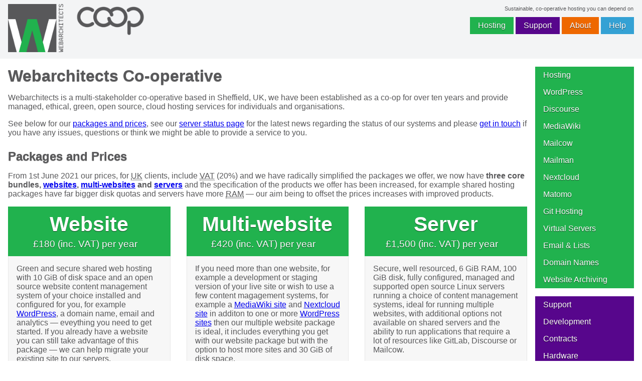

--- FILE ---
content_type: text/html; charset=UTF-8
request_url: https://www.webarchitects.coop/
body_size: 5437
content:
<!doctype html>
<html lang="en" prefix="og: http://ogp.me/ns#">
  <head>
    <meta charset="utf-8" />
    <title>Webarchitects Co-operative | Webarchitects</title>
    <link rel="canonical" href="https://www.webarchitects.coop/" />
    <meta name="description" content="Webarchitects is a multi-stakeholder co-operative based in Sheffield, UK, we have been established as a co-op for over ten years and provide managed, ethical, green, open source, cloud hosting services for individuals and organisations." />
    <meta name="keywords" content="co-operative web hosting, green web hosting, environmental web hosting, ethical web hosting, virtual servers, GNU/Linux, sysadmin, support, DevOps, cloud" />
    <meta property="og:type" content="website" />
    <meta property="og:title" content="Webarchitects Co-operative" />
    <meta property="og:description" content="Webarchitects is a multi-stakeholder co-operative based in Sheffield, UK, we have been established as a co-op for over ten years and provide managed, ethical, green, open source, cloud hosting services for individuals and organisations." />
    <meta property="og:site_name" content="Webarchitects" />
    <meta property="og:image" content="/wsh/webarch_500.png" />
    <meta property="og:locale" content="en_GB" />
    <meta name="twitter:card" content="summary" />
    <meta name="twitter:site" content="@webarchcoop" />
    <meta name="twitter:image" content="https://www.webarchitects.coop/wsh/webarch_500.png" />
    <link rel="shortcut icon" href="/wsh/favicon.ico" type="image/vnd.microsoft.icon" />
    <link rel="apple-touch-icon" sizes="80x80" href="/wsh/apple-touch-icon-iphone.png">
    <link rel="apple-touch-icon" sizes="152x152" href="/wsh/apple-touch-icon-ipad.png">
    <link rel="apple-touch-icon" sizes="167x167" href="/wsh/apple-touch-icon-ipad-retina.png">
    <link rel="apple-touch-icon" sizes="180x180" href="/wsh/apple-touch-icon-iphone-retina.png">
    <meta name="viewport" content="width=device-width, initial-scale=1.0, user-scalable=yes" />
    <link type="text/css" rel="stylesheet" href="/wsh/lib/pure/0.6.0/pure-min.css" media="screen" />
    <!--[if lte IE 8]>
      <link type="text/css" rel="stylesheet" href="/wsh/lib/pure/0.6.0/grids-responsive-old-ie-min.css" media="screen" />
    <![endif]-->
    <!--[if gt IE 8]><!-->
      <link type="text/css" rel="stylesheet" href="/wsh/lib/pure/0.6.0/grids-responsive-min.css" media="screen" />
    <!--<![endif]-->
    <link type="text/css" rel="stylesheet" href="/wsh/webarch.css?d=2017-12-20" media="screen" />
    <link type="text/css" rel="stylesheet" href="/wsh/webarch-print.css" media="print" />
    <script>
      // @license magnet:?xt=urn:btih:1f739d935676111cfff4b4693e3816e664797050&dn=gpl-3.0.txt GPLv3 or later
      document.getElementById('wa-noscript-head').innerHTML = "";
      // @license-end
    </script>
    <link type="text/css" rel="stylesheet" href="/wsh/lib/highlight/9.14.2/styles/agate.css" media="all" />
    <script src="/wsh/lib/highlight/9.14.2/highlight.pack.js"></script>
    <script>
      // @license magnet:?xt=urn:btih:c80d50af7d3db9be66a4d0a86db0286e4fd33292&dn=bsd-3-clause.txt BSD 3-Clause License
      hljs.initHighlightingOnLoad();
      // @license-end
    </script>
    <noscript id="wa-noscript-head">
      <style>
        @media (max-width:47.99em) {
        .custom-wrapper { height: 12.2em; }
        div#menu div.pure-menu a#toggle { display: none; }
        }
      </style>
    </noscript>
  </head>
  <body>
    <div class="pure-g"><div class="custom-wrapper" id="menu" itemscope itemtype="https://schema.org/WPHeader"><div class="pure-u-1 pure-u-md-1-3">
          <header>
            <div class="pure-menu">
              <a class="pure-menu-heading custom-brand" href="https://www.webarchitects.coop/"><img class="wa-logo" itemprop="thumbnailUrl" src="/wsh/logo.png" alt="Webarchitects" title="Webarchitects" height="120" width="137" /><img class="wa-logo" src="/wsh/coop.png" alt="coop" title="Co-operative" height="120" width="209" /></a>
              <a href="#" class="custom-toggle" id="toggle"><span class="bar"></span><span class="bar"></span></a>
            </div>
          </header>
        </div><div class="pure-u-1 pure-u-md-2-3">
          <p class="wa-strapline">Sustainable, co-operative hosting you can depend on</p>
          <div class="pure-menu pure-menu-horizontal custom-can-transform">
            <nav itemscope itemtype="https://schema.org/SiteNavigationElement">
              <ul class="pure-menu-list">
                <li class="pure-menu-item wa-hosting"><a class="pure-menu-link" href="https://www.webarchitects.coop/hosting" itemprop="url" title="Website &amp; email hosting, servers, virtual servers, colocation">Hosting</a></li>
                 <li class="pure-menu-item wa-support"><a class="pure-menu-link" href="https://www.webarchitects.coop/support" itemprop="url" title="Webarchitects system adminstration &amp; development operations services.">Support</a></li>
                 <li class="pure-menu-item wa-about"><a class="pure-menu-link" href="https://www.webarchitects.coop/about" itemprop="url" title="About Webarchitects co-op &amp; our ethics, principals &amp; organisational structure.">About</a></li>
                 <li class="pure-menu-item wa-help"><a class="pure-menu-link" href="https://www.webarchitects.coop/help"  itemprop="url" title="Webarchitects help documentation.">Help</a></li>
              </ul>
            </nav>
          </div>
        </div><script>
          // http://purecss.io/layouts/tucked-menu-vertical/
          (function (window, document) {
            var menu = document.getElementById('menu'),
                WINDOW_CHANGE_EVENT = ('onorientationchange' in window) ? 'orientationchange':'resize';
            function toggleHorizontal() {
              [].forEach.call(
                document.getElementById('menu').querySelectorAll('.custom-can-transform'),
                function(el){
                    el.classList.toggle('pure-menu-horizontal');
                }
              );
            };
            function toggleMenu() {
              // set timeout so that the panel has a chance to roll up
              // before the menu switches states
              if (menu.classList.contains('open')) {
                setTimeout(toggleHorizontal, 500);
              }
              else {
                toggleHorizontal();
              }
              menu.classList.toggle('open');
              document.getElementById('toggle').classList.toggle('x');
            };
            function closeMenu() {
              if (menu.classList.contains('open')) {
                toggleMenu();
              }
            }
            document.getElementById('toggle').addEventListener('click', function (e) {
              toggleMenu();
            });
            window.addEventListener(WINDOW_CHANGE_EVENT, closeMenu);
          })(this, this.document);
        </script></div>
    </div><div class="pure-g">
      <div class="pure-u-1 pure-u-md-3-4 pure-u-lg-4-5 pure-u-xl-5-6">
        <div class="wa-content wa-title">
          <h1 id="title">Webarchitects Co-operative <a href="#title" class="a">#</a></h1>
        </div>
        <div class="wa-content wa-description" itemscope itemtype="https://schema.org/Thing">
          <p id="description" itemprop="description">Webarchitects is a multi-stakeholder co-operative based in Sheffield, UK, we have been established as a co-op for over ten years and provide managed, ethical, green, open source, cloud hosting services for individuals and organisations.</p>
        </div>
        <div itemscope itemtype="http://schema.org/WebPage">
          <div class="wa-content" itemprop="mainContentOfPage">


<p>See below for our <a href="#packages-and-prices">packages and prices</a>,
see our <a href="https://www.webarch.info/">server status page</a> for the
latest news regarding the status of our systems and please <a
href="/contact">get in touch</a> if you have any issues, questions or think we
might be able to provide a service to you.</p>

<h2 id="packages-and-prices">Packages and Prices <a href="#packages-and-prices" class="a">#</a></h2>

<p>From 1st June 2021 our prices, for <abbr title="United Kingdom">UK</abbr>
clients, include <abbr title="Value Added Tax">VAT</abbr> (20%) and we have
radically simplified the packages we offer, we now have <strong>three core
bundles, <a href="#website">websites</a>, <a
href="#multi-website">multi-websites</a> and <a
href="#server">servers</a></strong> and the specification of the products we
offer has been increased, for example shared hosting packages have far bigger
disk quotas and servers have more <abbr title="Random Access Memory">RAM</abbr>
&mdash; our aim being to offset the prices increases with improved
products.</p>

</div></div><div class="pure-u-1 pure-u-md-1-2 pure-u-lg-1-3"><div class="wa-box wa-box-hosting">

<h2 id="website"><strong>Website</strong><br /><small>&pound;180 (inc. VAT) per year <a href="#website" class="a">#</a></small></h2>

<p>Green and secure shared web hosting with 10 GiB of disk space and an open
source website content management system of your choice installed and
configured for you, for example <a href="/wordpress">WordPress</a>, a domain
name, email and analytics &mdash; eveything you need to get started. If you
already have a website you can still take advantage of this package &mdash; we
can help migrate your existing site to our servers.</p>

<p>See the <a href="/prices#website">website details on the prices page</a>.</p>

<ul><li><a title="Submit an order for a website hosting package using your
email client"
href="mailto:support@webarchitects.coop?subject=Website%20Order&amp;body=I%20would%20like%20to%20order%20a%20website%20hosting%20package."
class="pure-button pure-button-primary wa-button">Order a website</a></li></ul>

</div></div><div class="pure-u-1 pure-u-md-1-2 pure-u-lg-1-3"><div class="wa-box wa-box-hosting">

<h2 id="multi-website"><strong>Multi-website</strong><br /><small>&pound;420 (inc. VAT) per year <a href="#multi-website" class="a">#</a></small></h2>

<p>If you need more than one website, for example a development or staging
version of your live site or wish to use a few content magagement systems, for
example a <a href="/mediawiki">MediaWiki site</a> and <a href="/nextcloud">Nextcloud
site</a> in additon to one or more <a href="/wordpress">WordPress sites</a>
then our multiple website package is ideal, it includes everything you get with
our website package but with the option to host more sites and 30 GiB of disk
space.</p>

<p>See the <a href="/prices#multi-website">multi-website details on the prices page</a>.</p>

<ul><li><a title="Submit an order for a multi-website hosting package using
your email client"
href="mailto:support@webarchitects.coop?subject=Website%20Order&amp;body=I%20would%20like%20to%20order%20a%20multi-website%20hosting%20package."
class="pure-button pure-button-primary wa-button">Order multiple websites</a></li></ul>

</div></div><div class="pure-u-1 pure-u-md-1-2 pure-u-lg-1-3"><div class="wa-box wa-box-hosting">

<h2 id="server"><strong>Server</strong><br /><small>&pound;1,500 (inc. VAT) per year <a href="#server" class="a">#</a></small></h2>

<p>Secure, well resourced, 6 GiB RAM, 100 GiB disk, fully configured, managed
and supported open source Linux servers running a choice of content management
systems, ideal for running multiple websites, with additional options not
available on shared servers and the ability to run applications that require a
lot of resources like GitLab, Discourse or Mailcow.</p>

<p>See the <a href="/prices#server">server details on the prices page</a>.</p>

<ul><li><a title="Submit an order for a server using
your email client"
href="mailto:support@webarchitects.coop?subject=Website%20Order&amp;body=I%20would%20like%20to%20order%20a%20server."
class="pure-button pure-button-primary wa-button">Order a server</a></li></ul>

</div></div><div class="pure-u-1"><div class="wa-content">

<p>See the <a href="/prices">prices page</a> for further details and options
and if you have any questions or queries please <a href="/contact">get in
touch</a>.</p>


          </div></div>
        <div class="wa-content wa-updated">
            <p id="updated" itemscope itemtype="http://schema.org/CreativeWork">Last updated: <time itemprop="dateModified" datetime="2023-04-16T16:24">Sunday, 16 April 2023, 04:24:00 PM</time></p>
        </div>
      </div><div class="pure-u-1 pure-u-md-1-4 pure-u-lg-1-5 pure-u-xl-1-6 wa-section-menu">
            <nav itemscope itemtype="https://schema.org/WPSideBar">
              <ul class="pure-menu-list wa-hosting">
                <li class="pure-menu-item"><a class="pure-menu-link" href="/hosting">Hosting</a></li>
                <li class="pure-menu-item"><a class="pure-menu-link" href="/wordpress">WordPress</a></li>
                <li class="pure-menu-item"><a class="pure-menu-link" href="/discourse">Discourse</a></li>
                <li class="pure-menu-item"><a class="pure-menu-link" href="/mediawiki">MediaWiki</a></li>
                <li class="pure-menu-item"><a class="pure-menu-link" href="/mailcow">Mailcow</a></li>
                <li class="pure-menu-item"><a class="pure-menu-link" href="/mailman">Mailman</a></li>
                <li class="pure-menu-item"><a class="pure-menu-link" href="/nextcloud">Nextcloud</a></li>
                <li class="pure-menu-item"><a class="pure-menu-link" href="/matomo">Matomo</a></li>
                <li class="pure-menu-item"><a class="pure-menu-link" href="/git">Git Hosting</a></li>
                <li class="pure-menu-item"><a class="pure-menu-link" href="/virtual-servers">Virtual Servers</a></li>
                <li class="pure-menu-item"><a class="pure-menu-link" href="/email">Email &amp; Lists</a></li>
                <li class="pure-menu-item"><a class="pure-menu-link" href="/domain-names">Domain Names</a></li>
                <li class="pure-menu-item"><a class="pure-menu-link" href="/archiving">Website Archiving</a></li>
              </ul>
              <ul class="pure-menu-list wa-support">
                <li class="pure-menu-item"><a class="pure-menu-link" href="/support">Support</a></li>
                <li class="pure-menu-item"><a class="pure-menu-link" href="/development">Development</a></li>
                <li class="pure-menu-item"><a class="pure-menu-link" href="/contracts">Contracts</a></li>
                <li class="pure-menu-item"><a class="pure-menu-link" href="/hardware">Hardware</a></li>
                <li class="pure-menu-item"><a class="pure-menu-link" href="/gnu-linux">GNU/Linux</a></li>
                <li class="pure-menu-item"><a class="pure-menu-link" href="/web-servers">Web Servers</a></li>
                <li class="pure-menu-item"><a class="pure-menu-link" href="/monitoring">Monitoring</a></li>
                <li class="pure-menu-item"><a class="pure-menu-link" href="/backups">Backups</a></li>
                <li class="pure-menu-item"><a class="pure-menu-link" href="/testimonials">Testimonials</a></li>
              </ul>
              <ul class="pure-menu-list wa-about">
                <li class="pure-menu-item"><a class="pure-menu-link" href="/about">About</a></li>
                <li class="pure-menu-item"><a class="pure-menu-link" href="/ethics">Ethics</a></li>
                <li class="pure-menu-item"><a class="pure-menu-link" href="/co-operative">Co-operative</a></li>
                <li class="pure-menu-item"><a class="pure-menu-link" href="/join">Join Us</a></li>
                <li class="pure-menu-item"><a class="pure-menu-link" href="/partners">Partners</a></li>
                <li class="pure-menu-item"><a class="pure-menu-link" href="/floss">Free Software</a></li>
                <li class="pure-menu-item"><a class="pure-menu-link" href="/free-speech">Free Speech</a></li>
                <li class="pure-menu-item"><a class="pure-menu-link" href="/green-energy">Green Energy</a></li>
                <li class="pure-menu-item"><a class="pure-menu-link" href="/policies">Policies</a></li>
              </ul>
              <ul class="pure-menu-list wa-help">
                <li class="pure-menu-item"><a class="pure-menu-link" href="/help">Help</a></li>
                <li class="pure-menu-item"><a class="pure-menu-link" href="/docs">Documentation</a></li>
                <li class="pure-menu-item"><a class="pure-menu-link" href="/contact">Contact</a></li>
                <li class="pure-menu-item"><a class="pure-menu-link" href="/complaints">Complaints</a></li>
                <li class="pure-menu-item"><a class="pure-menu-link" href="/abuse">Abuse</a></li>
                <li class="pure-menu-item"><a class="pure-menu-link" href="/response-times">Response Times</a></li>
                <li class="pure-menu-item"><a class="pure-menu-link" href="https://www.webarch.info/">Service Status</a></li>
              </ul>
          </nav>
      </div></div>
    <div class="pure-g wa-footer"><div class="pure-u-1 pure-u-md-1-4 wa-footer">
        <div class="wa-footer" id="footer">
          <nav>
            <div class="pure-menu">
              <ul class="pure-menu-list">
		<li class="pure-menu-item"><a class="pure-menu-link" href="https://www.blog.webarchitects.coop/">Blog</a></li>
                <li class="pure-menu-item"><a class="pure-menu-link" href="https://www.webarchitects.coop/about">About</a></li>
                <li class="pure-menu-item"><a class="pure-menu-link" href="https://www.webarchitects.coop/contact">Contact Us</a></li>
                <li class="pure-menu-item"><a class="pure-menu-link" href="https://www.webarch.info/">Service Status</a></li>
		<li class="pure-menu-item"><a class="pure-menu-link" href="https://members.webarchitects.coop/">Members Forum</a></li>
                <li class="pure-menu-item"><a class="pure-menu-link" href="https://www.webarchitects.coop/sitemap">Sitemap</a></li>
              </ul>
            </div>
          </nav>
        </div>
      </div><div class="pure-u-1 pure-u-md-3-4 wa-footer">
          <div class="wa-footer" id="footer-address" itemscope itemtype="http://schema.org/Organization">
            <div class="pure-menu">
              <ul class="pure-menu-list">
                <!-- li class="pure-menu-item"><a class="pure-menu-link pure-menu-disabled"><span itemprop="name">Webarchitects</span></a></li -->
                <li class="pure-menu-item"><a class="pure-menu-link" href="tel:+441142769709"><span itemprop="telephone">+44 114 276 9709</span></a></li>
                <li class="pure-menu-item"><a class="pure-menu-link" href="mailto:support@webarchitects.coop" itemprop="email">support@webarchitects.coop</a></li>
                <li class="pure-menu-item"><a class="pure-menu-link pure-menu-disabled" itemscope itemtype="http://schema.org/PostalAddress"><span itemprop="streetAddress">Harland Works, Unit 12, 70 John Street</span>, <span itemprop="addressRegion">Sheffield</span>, <span itemprop="postalCode">S2 4QU</span>, <span itemprop="addressCountry">UK</span></a></li>
                <li class="pure-menu-item"><a class="pure-menu-link" href="https://mutuals.fca.org.uk/Search/Society/17344">Co-operative Society No. 31305R</a></li>
                <li class="pure-menu-item"><a class="pure-menu-link pure-menu-disabled">VAT No. GB379877412</a></li>
                <li class="pure-menu-item"><a class="pure-menu-link" href="https://www.webarchitects.coop/privacy">Privacy Policy</a></li>
              </ul>
            </div>
          </div>
      </div><div class="pure-u-1 pure-u-md-5-6 wa-footer">
          <div class="wa-footer" id="footer-membership">
            <a href="https://www.coops.tech/" title="Co-operative Technologists Member"><img id="cotech" class="desaturate" src="/wsh/cotech_colour.png" alt="CoTech" width="100" height="100" /></a>
            <a href="http://www.radicalroutes.org.uk/" title="Radical Routes Associate Member"><img id="radicalroutes" class="desaturate" src="/wsh/rr_colour.png" alt="Radical Routes" width="185" height="100" /></a>
            <a href="https://www.workers.coop/" title="Workers.coop Member"><img id="workerscoop" class="desaturate" src="/wsh/workerscoop.png" alt="workers.coop" width="193" height="100" /></a>
            <a href="https://patio.coop/" title="Patio Community Member"><img id="patio" class="desaturate" src="/wsh/patio.png" alt="Patio" width="231" height="100" /></a>
            <a href="https://www.uk.coop/" title="Co-operatives UK Member"><img id="coopuk" class="desaturate" src="/wsh/coopuk_colour.png" alt="Co-operatives UK" width="184" height="100" /></a>
            <a href="https://identity.coop/" title="DotCooperation partner"><img id="dotcoop" class="desaturate" src="/wsh/dotcoop.png"  alt="DotCooperation" width="190" height="100" /></a>
            <a href="https://www.nominet.uk/" title="Nominet Registrar Member"><img id="nominet" class="desaturate" src="/wsh/nominet_colour.png" alt="Nominet" width="261" height="100" /></a>
            <a href="https://community.jisc.ac.uk/library/janet-services-documentation/registrar-membership" title="Jisc Registrar Member"><img id="jisc" class="desaturate" src="/wsh/jisc_colour.png" alt="Jisc" width="172" height="100" /></a>
            <a href="https://www.ssen.org.uk/" title="Sheffield Social Enterprise Network (SSEN) Member"><img id="ssen" class="desaturate" src="/wsh/ssen_colour.png" alt="SSEN" height="100" width="108" /></a>
          </div>
      </div><div class="pure-u-1 pure-u-md-1-6 wa-footer">
          <div class="wa-footer" id="footer-socialmedia">
            <a href="https://www.linkedin.com/company/webarchcoop/" title="Webarchitects on LinkedIn"><img id="linkedin" class="desaturate" src="/wsh/linkedin_colour.png" alt="LinkedIn" width="25" height="25" /></a>
            <a href="https://twitter.com/webarchcoop" title="Webarchitects on Twitter"><img id="twitter" class="desaturate" src="/wsh/twitter_colour.png" alt="Twitter" width="25" height="25" /></a>
            <a href="https://github.com/webarch-coop" title="Webarchitects on GitHub"><img id="github" class="desaturate" src="/wsh/github_colour.png" alt="GitHub" width="25" height="25" /></a>
            <a href="https://gitlab.com/webarch" title="Webarchitects on GitLab"><img id="gitlab" class="desaturate" src="/wsh/gitlab_colour.png" alt="GitLab" width="25" height="25" /></a>
          </div>
      </div><div class="pure-u-1 wa-footer">
          <div class="wa-footer" id="footer-copyright" itemscope itemtype="http://schema.org/Organization">
            <p>&copy; 2026 <span itemprop="legalName">Webarch Co-operative Limited</span></p>
	  </div>
          <p id="wa-footer-javascript"><small><a class="pure-menu-link" href="https://www.webarchitects.coop/js" rel="jslicense">JavaScript license information</a></small></p>
      </div>
    <script>
      // @license magnet:?xt=urn:btih:c80d50af7d3db9be66a4d0a86db0286e4fd33292&dn=bsd-3-clause.txt BSD-3-Clause
      var _paq = _paq || [];
      _paq.push(['disableCookies']);
      _paq.push(['trackPageView']);
      _paq.push(['enableLinkTracking']);
      (function() {
        var u="//stats.webarch.net/";
        _paq.push(['setTrackerUrl', u+'piwik.php']);
        _paq.push(['setSiteId', 1]);
        var d=document, g=d.createElement('script'), s=d.getElementsByTagName('script')[0];
        g.type='text/javascript'; g.async=true; g.defer=true; g.src=u+'piwik.js'; s.parentNode.insertBefore(g,s);
      })();
      // @license-end
    </script>
    </div>
  </body>
</html>






--- FILE ---
content_type: text/css
request_url: https://www.webarchitects.coop/wsh/webarch.css?d=2017-12-20
body_size: 2427
content:
body {
  color: #58585a; 
  background-color: #fff; 
}

.custom-wrapper {
  width: 100%;
  background-color: #f3f4f5;
  margin-bottom: 1em;
  -webkit-font-smoothing: antialiased;
  /*height: 2.1em;*/
  /* height: 138px; */
  height: 7.3em;
  overflow: hidden;
  -webkit-transition: height 0.5s;
  -moz-transition: height 0.5s;
  -ms-transition: height 0.5s;
  transition: height 0.5s;
}

.custom-wrapper.open {
    height: 19em;
}

.custom-toggle {
    width: 40px;
    height: 40px;
    display: block;
    position: absolute;
    top: 0;
    right: 0;
    display: none;
}

.custom-toggle .bar {
    background-color: #777;
    display: block;
    width: 26px;
    height: 2px;
    border-radius: 100px;
    position: absolute;
    top: 18px;
    right: 7px;
    -webkit-transition: all 0.5s;
    -moz-transition: all 0.5s;
    -ms-transition: all 0.5s;
    transition: all 0.5s;
}

.custom-toggle .bar:first-child {
    -webkit-transform: translateY(-6px);
    -moz-transform: translateY(-6px);
    -ms-transform: translateY(-6px);
    transform: translateY(-6px);
}

.custom-toggle.x .bar {
    -webkit-transform: rotate(45deg);
    -moz-transform: rotate(45deg);
    -ms-transform: rotate(45deg);
    transform: rotate(45deg);
}

.custom-toggle.x .bar:first-child {
    -webkit-transform: rotate(-45deg);
    -moz-transform: rotate(-45deg);
    -ms-transform: rotate(-45deg);
    transform: rotate(-45deg);
}

 /*@media (max-width: 34.49em) { */
@media (max-width: 47.99em) { 
    .custom-toggle {
        display: block;
    }
}
.custom-wrapper .pure-menu-horizontal {
  margin-top: 0.5em;
  padding-right: 1em;
  text-align: right;
}

.custom-wrapper .pure-menu {
    box-shadow: 0 0px 0px rgba(0,0,0, 0.10);
}


  /*
body {
  font-family: Arial, sans-serif;
}
h1, h2, h3, h4, .wa-strapline {
  font-family: 'saxMonoRegular', monospace;
  font-weight: normal;
}
*/
.wa-strapline {
  padding-left: 1em;
  padding-right: 1.5em;
  text-align: right;
  font-size: 0.7em;
}

.pure-menu img.wa-logo {
  margin: 0em;
  padding: 0em;
  height: 6em;
  width: auto;
}

.wa-description p {
  margin-bottom: 1em;
  padding-bottom: 0em;
}

.wa-content {
padding-left: 1em;
padding-right: 1em;
}

.wa-content ol li {
  margin-bottom: 1em;
}

.wa-content ul li {
  margin-top: 0.5em;
  margin-bottom: 0.5em;
}

.wa-content blockquote {
  font-family: serif;
  font-style: italic;
  color: #999;
  background: transparent;
  position: relative; 
  padding: 0em 0em 0em 2em;
  font-size: 1.2em;
  margin-top: 2em;
  margin-bottom: 2em;
}

.wa-content blockquote p {
  margin-top: 1em;
  margin-bottom: 0em;
  padding: 0em;
}

.wa-content blockquote:before {
    content: "“";
    position: absolute;
    top: -0.4em;
    left: 0px;
    font-size: 4em;
    color: #D9D9D9;
}

.wa-content blockquote cite {
  display: block;
  margin-top: 0.4em;
  margin-bottom: 0em;
  padding: 0em;
  font-family: sans-serif;
  font-style: normal;
  font-size: 0.8em;
  text-align: right;
}

.wa-content h2, .wa-content h3, .wa-content h4, .wa-content h5, .wa-content h6 {
  margin-top: 1em;
}

.wa-content .pure-button, .wa-box .pure-button {
  border: none;  
}

.wa-content a:hover, wa-content a:focus {
  color: #000;
  background-color: #FF9;
  text-decoration: none;
}

.wa-img {
  float: right;
  padding: 0;
  margin-top: 0;
  margin-left: 0.5em;
  margin-right: 0;
  margin-bottom: 0;
  border: 1px solid red;
}
.wa-img a:hover, .wa-img a:focus {
  color: #000;
  background-color: #FFF;
  text-decoration: none;
}

.wa-box {
  margin-left: 1em;
  margin-right: 1em;
  margin-bottom: 1em;
}

.wa-box h2, .wa-box h3, .wa-box h4 {
  text-align: center;
  padding: 0.5em;
  font-weight: normal;
}
.wa-box h2 strong, .wa-box h3 strong, .wa-box h4 strong {
  font-weight: 900;
  font-size: 1.7em;
}
.wa-box p {
    text-align: left;
    margin: 0em;
    padding-top: 1em;
    padding-left: 1em;
    padding-right: 1em;
    background: #f7f7f7;
    border-left: 1px solid #e7e7e7;
    border-right: 1px solid #e7e7e7;
}
.wa-box p:last-child {
    padding-bottom: 1em;
    border-bottom: 1px solid #e7e7e7;
}
.wa-box ul {
    list-style-type: none;
    margin: 0;
    padding: 0;
    text-align: center;
}
.wa-box li {
    padding: 0.8em 0;
    background: #f7f7f7;
    border-left: 1px solid #e7e7e7;
    border-right: 1px solid #e7e7e7;
    border-bottom: 1px solid #e7e7e7;
}

.wa-box h2 a, .wa-box h3 a, .wa-box h4 a {
  text-decoration: none;
}
.wa-box-hosting h2, .wa-box-hosting h3, .wa-box-hosting h4 {
  color: #fff;
  background-color: #21b24e;
  /* font-family: Arial, sans-serif; */
}
.wa-box-support h2, .wa-box-support h3, .wa-box-support h4 {
  color: #fff;
  background-color: #57068c;
  /* font-family: Arial, sans-serif; */
}
.wa-box-about h2, .wa-box-about h3, .wa-box-about h4 {
  color: #fff;
  background-color: #ee6800;
  /* font-family: Arial, sans-serif; */
}
.wa-box-help h2, .wa-box-help h3, .wa-box-help h4 {
  color: #fff;
  background-color: #34a1d4;
  /* font-family: Arial, sans-serif; */
}
.wa-box-hosting h2 a, .wa-box-hosting h3 a, .wa-box-hosting h4 a {
  color: #fff;
  background-color: transparent; 
}

.wa-button {
  border-radius: 1em;
  text-shadow: 0 1px 1px rgba(0, 0, 0, 0.6);
}

a.a {
  opacity: 0;
  text-decoration: none;
}

a.a:link,
a.a:visited {
  color: #FFF;
  background: transparent;
}

a.a:hover {
/*  color: #696 !important; */
  color: #696; 
  text-decoration: none;
}

h1:hover a.a,
h2:hover a.a,
h3:hover a.a,
h4:hover a.a {
  opacity: 1;
  color: #9C9;
  background: transparent;
}
.wa-box-hosting h1:hover a.a, .wa-box-hosting h2:hover a.a, .wa-box-hosting h3:hover a.a, .wa-box-hosting h4:hover a.a, 
.wa-box-support h1:hover a.a, .wa-box-support h2:hover a.a, .wa-box-support h3:hover a.a, .wa-box-support h4:hover a.a, 
.wa-box-about h1:hover a.a, .wa-box-about h2:hover a.a, .wa-box-about h3:hover a.a, .wa-box-about h4:hover a.a, 
.wa-box-help h1:hover a.a, .wa-box-help h2:hover a.a, .wa-box-help h3:hover a.a, .wa-box-help h4:hover a.a {
  opacity: 1;
  color: #FFF;
  background: transparent;
}

.wa-box li {
  padding-left: 1em;
  padding-right: 1em;
}

li.wa-hosting,
li.wa-support,
li.wa-about,
li.wa-help {
    color: white;
    /* border-radius: 3px; */
    text-shadow: 0 1px 1px rgba(0, 0, 0, 0.2);
}
li.pure-menu-item a { 
  color: #FFF; 
  background: transparent;
  text-shadow: 0 1px 1px rgba(0, 0, 0, 0.6);
}
li.pure-menu-item a:focus, li.pure-menu-item a:hover { 
  color: #000; 
  background-color: #ff6; 
  text-shadow: none;
  opacity: 1;
}
li.pure-menu-item a.pure-menu-disabled:hover, li.pure-menu-item a.pure-menu-disabled:focus { 
  color: #FFF; 
  background: transparent; 
}
li.wa-hosting, ul.wa-hosting li { background-color: #21b24e; }
li.wa-hosting a.pure-menu-selected, ul.wa-hosting li a.pure-menu-selected { color: #FFF; background-color: #45b267; }
li.wa-support, ul.wa-support li { background-color: #57068c; }
li.wa-support a.pure-menu-selected, ul.wa-support li  a.pure-menu-selected { color: #FFF; background-color: #62228c; }
li.wa-about, ul.wa-about li { background-color: #ee6800; }
li.wa-about a.pure-menu-selected, ul.wa-about li a.pure-menu-selected { color: #FFF; background-color: #ee8330; }
li.wa-help, ul.wa-help li  { background-color: #34a1d4; }
li.wa-help a.pure-menu-selected, ul.wa-help li a.pure-menu-selected { color: #FFF; background-color: #5fafd4; }

h1, h2, h3, h4, h5, h6 {
  margin: 0em;
  letter-spacing: 0;
  text-shadow: 0 1px 1px rgba(0, 0, 0, 0.6);
}

.wa-price {
  display: block;
  font-size: 3em;
}

.wa-section-menu ul {
  padding-right: 1em;
  margin-bottom: 1em;
}
/* @media (max-width: 35.49em) { */
@media (max-width: 47.99em) { 
  .wa-section-menu ul {
  padding-right: 0em;
  margin-bottom: 0em;
  }
}
.wa-updated {
  font-size: 0.7em; 
  text-align: right;
}
.wa-footer { 
  text-align: center;
  background-color: #58585a; 
}
.wa-footer p#wa-footer-javascript small {
  font-size: 0.1em;
}
.wa-footer p#wa-footer-javascript small a:hover,
.wa-footer p#wa-footer-javascript small a:active
{
  background: transparent;
  color: #FFF; 
}
#footer {
  padding-top: 1em;
  background-color: #58585a; 
}
#footer li {
  text-align: left; 
}
#footer-address {
  padding-top: 1em;
}
#footer-address li {
  text-align: right; 
}
/* @media (max-width: 35.49em) { */
@media (max-width: 47.99em) { 
  #footer-address li {
    text-align: left; 
  }
}

.wa-footer .pure-menu-link, .wa-footer .pure-menu-heading {
  white-space: normal;
} 

div#footer-membership {
  padding: 1em;
}
div#footer-membership a { 
  display: inline;
  margin-right: 1em;
}
div#footer-membership a img {
  margin-top: 1em;
  width: auto;
  height: 4em;
}

div#footer-socialmedia {
  text-align: right;
  margin-right: 0.5em;
  padding 1em;
}
div#footer-socialmedia a { 
  display: inline;
  margin-right: 0.5em;
}
div#footer-socialmedia a img {
  margin-top: 2em;
  width: auto;
  height: 2em;
}

div#footer-copyright {
  padding-top: 1em;
  padding-bottom: 1em;
}
div#footer-copyright p {
  text-align: center;
  color: #fff;
  background-color: #58585a; 
  text-shadow: 0 1px 1px rgba(0, 0, 0, 0.6);
  opacity: .5;
}
div#footer-copyright p:focus, 
div#footer-copyright p:hover {
  text-shadow: none;
  opacity: 1;
}

/* http://www.cpu20.com/2015/desaturate-pictures-css-grayscale-color-rollover-effect/ */
img.desaturate {
  filter: grayscale(100%); 
  -webkit-filter: grayscale(100%); 
  /*  filter: url(/grayscale.svg#desaturate); */
  filter: gray;  
  -webkit-filter: grayscale(1); 
}
img.desaturate:focus, 
img.desaturate:hover, 
img.desaturate:active {
    filter: grayscale(0%);
    filter: none;
    -webkit-filter: grayscale(0); 
}

.wa-centre {
  padding-top: 0.1em;
  padding-bottom: 0.1em;
  padding-left: 1.5em;
  padding-right: 1.5em;
  text-align: center;
}

a.wa-asterisk:link,
a.wa-asterisk:visited,
a.wa-asterisk:active {
  text-decoration: none;
}

/* this is for Apache generated directory listings */
table {
  width: auto;
  overflow: scroll;
}
table tr th,
table tr td {
  padding-left: 1em;
  padding-right: 1em;
  border-left: 2px solid #e7e7e7;
  border-right: 2px solid #e7e7e7;
}

/* WordPress and other logos */
p.wa-page-logo {
  text-align: center;
  margin-top: 0;
  padding-top: 0;
}

p.wa-page-logo img#wp {
  width: 50%;
  height: auto;
}

p.wa-page-logo img#git {
  width: 30%;
  height: auto;
}

p.wa-page-logo img#discourse {
  width: 80%;
  height: auto;
}

p.wa-page-logo img#nextcloud {
  width: 40%;
  height: auto;
}

p.wa-page-logo img#mediawiki {
  width: 30%;
  height: auto;
}

p.wa-page-logo img#mailcow {
  width: 40%;
  height: auto;
}

p.wa-page-logo img#mailman {
  width: 60%;
  height: auto;
}

p.wa-page-logo img#piwik {
  width: 60%;
  height: auto;
}

p.wa-page-logo img#ansible {
  width: 15%;
  height: auto;
  padding-left: 2em;
  padding-right: 2em;
  display: inline;
}

p.wa-page-logo img#bash {
  width: 45%;
  height: auto;
  padding-left: 2em;
  padding-right: 2em;
  display: inline;
}

div.wa-fragment {
  width: inherit;
}

div.wa-fragment img {
  width: 75%;
}

div.wa-screenshot img {
  width: 100%;
}
div.wa-screenshot {
  margin-left: 10%;
  width: 80%;
  height: 8em;
  overflow: scroll;
}

div.wa-photo {
  padding: 0;
  margin-left: 4%; 
  width: 90%;
  box-shadow: 2px 4px 6px rgba(0, 0, 0, 0.6); 
  -moz-box-shadow: 2px 4px 6px rgba(0, 0, 0, 0.6); 
  -webkit-box-shadow: 2px 4px 6px rgba(0, 0, 0, 0.6); 
  -khtml-box-shadow: 2px 4px 6px rgba(0, 0, 0, 0.6); 
} 
div.wa-photo img {
  width: 98%;
  margin-top: 1%;
  margin-left: 1%;
  margin-right: 1%;
  margin-bottom: 0.5%; /* work around for FF issue */
  padding: 0;
}

/* Piwik */
iframe#piwik {
  border: 0;
  width: 100%;
  height: 10em;
  margin: 0;
  padding: 0;
}

p.wa-alert {
  border: solid 1px black; 
  font-weight: bold;
  padding: 0.5em;
  color: black;
  background: #FFFFBB;
}  

dl dt {
  margin-bottom: 0.5em;
  font-weight: bold;
}
dl dd {
  margin-bottom: 1em;
}


--- FILE ---
content_type: text/css
request_url: https://www.webarchitects.coop/wsh/webarch-print.css
body_size: -7
content:
body, a, a:link, a:visited {
  color: #000;
  background-color: #FFF;
  font-family: serif;
}

h1, h2, h3, h4, h5, h6 {
  font-family: sans-serif;
}

blockquote {
  font-style: italic;
}

#menu, a.a, .wa-section-menu, #footer,
#footer-membership, #footer-socialmedia {
  display: none;
}

a { 
  text-decoration: none 
}

a[href^=http]:after {
  content:" <" attr(href) "> ";
}

.wa-updated {
  border-top: solid #000 1pt;
  font-size: smaller;
  font-family: sans-serif;
}

#footer-address {
  font-size: smaller;
  font-family: sans-serif;
}

